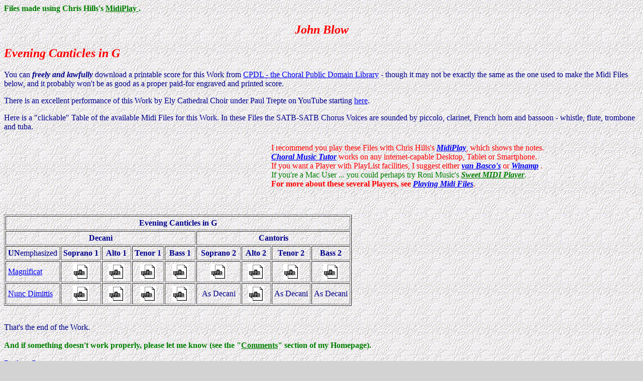

--- FILE ---
content_type: text/html; charset=UTF-8
request_url: https://learnchoralmusic.co.uk/Blow/Mag.NuncDim%20in%20G/mag.nuncdim.html
body_size: 1717
content:
<!DOCTYPE HTML PUBLIC "-//W3C//DTD HTML 4.0 Transitional//EN">

<HTML>
  <HEAD>
   <TITLE>Mag-NuncDim</TITLE>

   <META HTTP-EQUIV="Content-Type" CONTENT="text/html;charset=utf-8" >
  </HEAD>

  <BODY BACKGROUND="../../dc3.gif" BGCOLOR=LIGHTGREY TEXT=DARKBLUE>

<FONT COLOR=GREEN><STRONG>Files made using Chris Hills's <A HREF="https://chrishills.org.uk/index.html" target="_blank"> <FONT COLOR=GREEN> MidiPlay </FONT></A>. </STRONG></FONT>

<H2 ALIGN=CENTER><FONT COLOR=RED><I>John Blow</I></FONT></H2>


<H2 ALIGN=LEFT><FONT COLOR=RED><I>Evening Canticles in G</I></FONT></H2>



<P>
You can <B><I>freely and lawfully</I></B> download a printable score for this Work from <A HREF="https://www.cpdl.org/wiki/index.php/Magnificat_and_Nunc_dimittis_in_G_(John_Blow)" target="_blank">CPDL - the Choral Public Domain Library</A> - though it may not be exactly the same as the one used to make the Midi Files below, and it probably won't be as good as a proper paid-for engraved and printed score.
</P>


<P>	There is an excellent performance of this Work by Ely Cathedral Choir under Paul Trepte  on YouTube starting <A HREF="https://www.youtube.com/watch?v=UHgxjNVWoao&list=PL7vlJ7DMkL-Exz2zoN0_ZFHNmMm94u5yC&index=33" target="_blank">here</A>.</P>



<P>Here is a "clickable" Table of the available Midi Files for this Work.  In these Files the SATB-SATB Chorus Voices are sounded by piccolo, clarinet, French horn and bassoon - whistle, flute, trombone and tuba.</P>



<div align=RIGHT>
<iframe name="Media-Player-text" src="../../Media-Player-text.html" frameborder="0" width="740" height="150">
<P>
<FONT COLOR=RED><B>Either your browser does not support inline frames or it is currently configured not to display inline frames. <BR>
Please look at <A HREF="../../Media-Player-text.html"> <I>Problems with Windows Media Player</I> </A>, and then use the "Back" button to return to this Midi File page.</B></FONT>
</P>
</iframe>
</div>



<TABLE BORDER=1 CELLPADDING=4>

  <TR>
    <TD COLSPAN=9 ALIGN=CENTER><STRONG>Evening Canticles in G</STRONG></TD>
  </TR>

  <TR>
    <TD COLSPAN=5 ALIGN=CENTER><STRONG>Decani</STRONG></TD>
    <TD COLSPAN=4 ALIGN=CENTER><STRONG>Cantoris</STRONG></TD>
  </TR>

  <TR>
    <TD><STRONG>UN</STRONG>emphasized</TD>
    <TH>Soprano&nbsp;1 </TH>
    <TH>&nbsp;Alto&nbsp;1&nbsp; </TH>
    <TH>Tenor&nbsp;1 </TH>
    <TH>&nbsp;Bass&nbsp;1&nbsp; </TH>

    <TH>&nbsp;Soprano&nbsp;2&nbsp; </TH>
    <TH>&nbsp;Alto&nbsp;2&nbsp;</TH>
    <TH>Tenor&nbsp;2</TH>
    <TH>&nbsp;Bass&nbsp;2&nbsp;</TH>
  </TR>

 <TR>
    <TD><A HREF="Magnificat.mid">Magnificat</A></TD>
    <TD ALIGN=CENTER><A HREF="Soprano/Magnificat.mid"><IMG SRC="../../music.png" ALT="yes"></A></TD>
    <TD ALIGN=CENTER><A HREF="Alto/Magnificat.mid"><IMG SRC="../../music.png" ALT="yes"></A></TD>
    <TD ALIGN=CENTER><A HREF="Tenor/Magnificat.mid"><IMG SRC="../../music.png" ALT="yes"></A></TD>
    <TD ALIGN=CENTER><A HREF="Bass/Magnificat.mid"><IMG SRC="../../music.png" ALT="yes"></A></TD>

    <TD ALIGN=CENTER><A HREF="Soprano2/Magnificat.mid"><IMG SRC="../../music.png" ALT="yes"></A></TD>
    <TD ALIGN=CENTER><A HREF="Alto2/Magnificat.mid"><IMG SRC="../../music.png" ALT="yes"></A></TD>
    <TD ALIGN=CENTER><A HREF="Tenor2/Magnificat.mid"><IMG SRC="../../music.png" ALT="yes"></A></TD>
    <TD ALIGN=CENTER><A HREF="Bass2/Magnificat.mid"><IMG SRC="../../music.png" ALT="yes"></A></TD>
  </TR> 

 <TR>
    <TD><A HREF="NuncDim.mid">Nunc Dimittis</A></TD>
    <TD ALIGN=CENTER><A HREF="Soprano/NuncDim.mid"><IMG SRC="../../music.png" ALT="yes"></A></TD>
    <TD ALIGN=CENTER><A HREF="Alto/NuncDim.mid"><IMG SRC="../../music.png" ALT="yes"></A></TD>
    <TD ALIGN=CENTER><A HREF="Tenor/NuncDim.mid"><IMG SRC="../../music.png" ALT="yes"></A></TD>
    <TD ALIGN=CENTER><A HREF="Bass/NuncDim.mid"><IMG SRC="../../music.png" ALT="yes"></A></TD>

    <TD ALIGN=CENTER>As Decani</A></TD>
    <TD ALIGN=CENTER><A HREF="Alto2/NuncDim.mid"><IMG SRC="../../music.png" ALT="yes"></A></TD>
    <TD ALIGN=CENTER>As Decani</A></TD>
    <TD ALIGN=CENTER>As Decani</A></TD>
  </TR> 


</TABLE>
<BR>


<P>That's the end of the Work.<BR><BR>

<FONT COLOR=GREEN><STRONG>And if something doesn't work properly, please let me know (see the "<A HREF="../../index2.html#comments"><FONT COLOR=GREEN><STRONG>Comments</STRONG></FONT></A>" section of my Homepage). </STRONG></FONT> <BR><BR>

<A HREF="../../complist.html#Blow"> Back to Composer</A></P>

<FONT COLOR=RED><STRONG>Files originally uploaded in Mon/YY. </STRONG></FONT> <BR><BR>






  </BODY>
</HTML>
